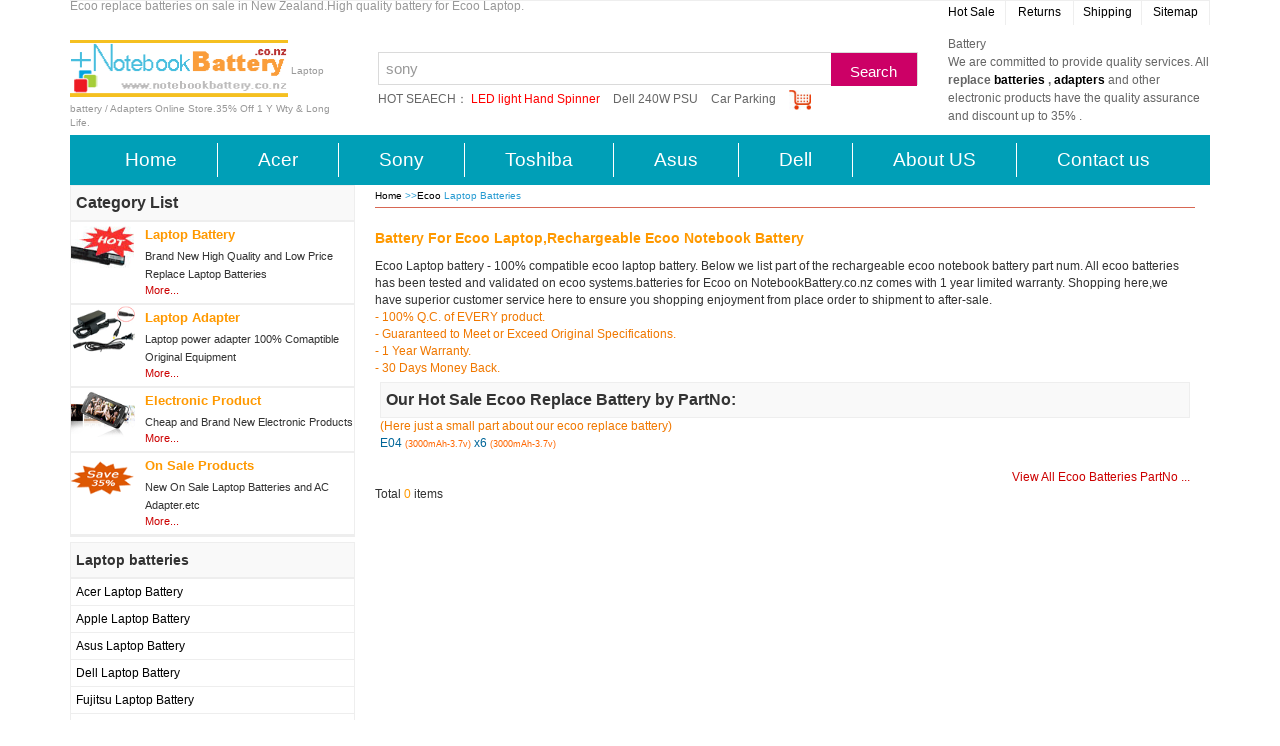

--- FILE ---
content_type: text/html; charset=UTF-8
request_url: http://www.notebookbattery.co.nz/laptop-batteries-ecoo.htm
body_size: 19521
content:
<!DOCTYPE html PUBLIC "-//W3C//DTD XHTML 1.0 Transitional//EN"
        "http://www.w3.org/TR/xhtml1/DTD/xhtml1-transitional.dtd">
<html xmlns="http://www.w3.org/1999/xhtml">
<head>
    <meta name="description"
          content="Laptop batteries Ecoo,High quality replace batteries for ecoo,brand new rechargeable batteries,All ecoo laptop battery and notebook batteries on sale in New Zealand"/>
    <meta name="keywords"
          content="laptop batteries ecoo,ecoo replace battery,ecoo notebook batteries,ecoo laptop batteries on sale,ecoo rechargeable battery"/>
    <meta name="copyright" content="www.notebookbattery.co.nz"/>
    <meta http-equiv="Content-Type" content="text/html; charset=utf-8"/>
    <title>Laptop Batteries Ecoo - High quality ecoo replace laptop battery,
        Brand new ecoo rechargeable batteries on sale in New Zealand</title>
    <base href="http://www.notebookbattery.co.nz/"/>
    <meta name="viewport" content="width=device-width, initial-scale=1.0">
    <link rel="stylesheet" href="bootstrap/css/bootstrap.min.css">
    <link href="style.css" rel="stylesheet" type="text/css"/>
    <link href="infos.css" rel="stylesheet" type="text/css"/>
    <!-- Google tag (gtag.js) -->
<script async src="https://www.googletagmanager.com/gtag/js?id=G-93S8L1K290"></script>
<script>
  window.dataLayer = window.dataLayer || [];
  function gtag(){dataLayer.push(arguments);}
  gtag('js', new Date());

  gtag('config', 'G-93S8L1K290');
</script>
</head>
<body>
<div id="container" class="container">
    <div id="header">
        <div id="top">
            <div id="top2">
                <h1 class="color6">Ecoo replace batteries on sale in New Zealand.High quality
                    battery for Ecoo Laptop.</h1>
            </div>
            <div id="top1">
                <ul>
                    <li><a href="hot-order-products.htm">Hot Sale</a></li>
                    <li><a href="all-laptop-batteries/returns.htm">Returns</a></li>
                    <li><a href="all-laptop-batteries/shipping.htm">Shipping</a></li>
                    <li><a href="sitemap.xml">Sitemap</a></li>
                </ul>
            </div>
        </div>
        <div id="head" class="clearfix">
    <div class="row">
        <div class="col-md-3" id="headl"><a href="index.htm"><img src="images/logo2.gif" alt="notebookbattery.co.nz" border="none"></a>
            <span class="color6">Laptop battery / Adapters Online Store.35% Off 1 Y Wty &amp; Long Life.</span>
        </div>
        <div class="col-md-6" id="headm">
            <form method="post" action="search.php">
                <div id="search_fieldset">
                    <div class="search_area">
                        <input type="submit" value="Search" class="btn_search">
                        <div class="search_select">
                            <span class="icon-search"></span>
                        </div>
                        <input type="text" class="search_input" name="keyword" value="sony" onclick="this.value = '';">
                    </div>
                    <div class="search_box hide" id="search_box"></div>
                    <div class="search_keywords">
                        <span>HOT SEAECH：</span>
                        <a href="all-electronic/cheap-new-games-e816006.htm" class="red">LED light Hand
                            Spinner</a>
                        <a href="dell-laptop-power-adapter/3wn11-a178402.htm">Dell 240W PSU</a>
                        <a href="all-electronic/cheap-new-parking-system-e20643.htm">Car Parking</a>
                        <a href="cartinfo.php" title="My Current Shopping Cart"><img src="images/cart1.jpg" height="20px" alt="my shopping cart"></a>
                    </div>
                </div>
            </form>
        </div>
        <div class="col-md-3" id="headr">Battery&nbsp;
            <p>We are committed to provide quality services. All <b>replace <a href="sitemap1.xml">batteries</a>
                    , <a href="sitemap2.xml">adapters</a></b> and other electronic products have the
                quality assurance and discount up to 35% .</p>
        </div>
    </div>
</div>    </div>
    <!--menu begin -->
    <div class="navigation ">
    <div class="row">
        <nav class="navbar navbar-default" role="navigation">
            <div class="container-fluid">
                <div class="navbar-header">
                    <button type="button" class="navbar-toggle" data-toggle="collapse" data-target="#example-navbar-collapse">
                        <span class="sr-only">切换导航</span>
                        <span class="icon-bar"></span>
                        <span class="icon-bar"></span>
                        <span class="icon-bar"></span>
                    </button>
                </div>
                <div class="collapse navbar-collapse" id="example-navbar-collapse">
                    <ul class="nav navbar-nav">
                        <li class="navigation-bar-item"><a href="http://www.notebookbattery.co.nz/">Home</a></li>
                        <li class="navigation-bar-item"><a href="laptop-batteries-acer.htm" title="acer laptop battery">Acer</a>
                        </li>
                        <li class="navigation-bar-item"><a href="laptop-batteries-sony.htm" title="sony laptop battery">Sony</a>
                        </li>
                        <li class="navigation-bar-item"><a href="laptop-batteries-toshiba.htm" title="toshiba laptop battery">Toshiba</a>
                        </li>
                        <li class="navigation-bar-item"><a href="laptop-batteries-asus.htm" title="asus laptop battery">Asus</a>
                        </li>
                        <li class="navigation-bar-item"><a href="laptop-batteries-dell.htm" title="dell laptop battery">Dell</a>
                        </li>
                        <li class="navigation-bar-item"><a href="all-laptop-batteries/about.htm">About US </a></li>
                        <li class="navigation-bar-item last-child"><a href="mailto:info@notebookbattery.co.nz">Contact
                                us </a></li>
                    </ul>
                </div>
            </div>
        </nav>
    </div>
</div>    <!--menu end -->
    <div id="mainContent">
        <div class="col-md-3" style="padding: 0;">
            <div id="sidebarleft">
    <ul class="brandbg"><span class="font1">Category List</span></ul>
    <ul class="catelist">
        <li class="li1"><img src="images/p2.gif" alt="laptop battery"/>
            <a href="all-laptop-batteries.htm" title="high quality notebook battery" class="color1 a1"><strong>Laptop
                    Battery</strong></a>
            <span class="hline1">Brand New High Quality and Low Price Replace Laptop Batteries</span>
            <a class="color2" href="all-laptop-batteries.htm" title="cheap replace battery">More...</a></li>
        <li class="li1"><img src="images/p1.gif" alt="laptop power adapter"/>
            <a href="all-laptop-power-adapter.htm" title="laptop power adapter" class="color1 a1"><strong>Laptop
                    Adapter</strong></a>
            <span class="hline1"> Laptop power adapter 100% Comaptible Original Equipment </span>
            <a class="color2" href="all-laptop-power-adapter.htm" title="all laptop ac adapter">More...</a></li>
        <li class="li1"><img src="images/p3.gif" alt="Electronic Product"/>
            <a href="all-electronic.htm" title="Cheap electronic product" class="color1 a1"><strong>Electronic
                    Product</strong></a>
            <span class="hline1">Cheap and Brand New Electronic Products</span>
            <a class="color2" href="all-electronic.htm" title="New electronic product">More...</a></li>
        <li class="li1"><img src="images/p4.gif" alt="On sale products infomations"/><a href="on-sale-products.htm"
                                                                                        title="On sale Procucts"
                                                                                        class="color1 a1"><strong>On
                    Sale Products</strong></a>
            <span class="hline1">New On Sale Laptop Batteries and AC Adapter.etc</span>
            <a class="color2" href="on-sale-products.htm" title="discount Procucts">More...</a></li>
    </ul>
    <div class="clear height1"></div>
    <ul class="brandbg">
        <li class="font2"><strong>Laptop batteries</strong></li>
    </ul>
    <ul class="catelist">
        <li class="li2 li2_2"><a href="laptop-batteries-acer.htm" title="acer laptop battery">Acer Laptop Battery</a>
        </li>
        <li class="li2 li2_2"><a href="laptop-batteries-apple.htm" title="apple laptop battery">Apple Laptop Battery</a>
        </li>
        <li class="li2 li2_2"><a href="laptop-batteries-asus.htm" title="asus laptop battery">Asus Laptop Battery </a>
        </li>
        <li class="li2 li2_2"><a href="laptop-batteries-dell.htm" title="dell laptop battery">Dell Laptop Battery</a>
        </li>
        <li class="li2 li2_2"><a href="laptop-batteries-fujitsu.htm" title="fujitsu laptop Laptop Battery">Fujitsu
                Laptop Battery</a></li>
        <li class="li2 li2_2"><a href="laptop-batteries-clevo.htm" title="clevo laptop Laptop Battery">Clevo Laptop
                Battery</a></li>
        <li class="li2 li2_2"><a href="laptop-batteries-hp.htm" title="hp laptop battery">HP Laptop Battery </a></li>
        <li class="li2 li2_2"><a href="laptop-batteries-ibm.htm" title="ibm laptop battery">IBM Laptop Battery </a></li>
        <li class="li2 li2_2"><a href="laptop-batteries-lenovo.htm" title="lenovo laptop battery">Lenovo Laptop
                Battery</a></li>
        <li class="li2 li2_2"><a href="laptop-batteries-samsung.htm" title="samsung laptop battery">Samsung Laptop
                Battery</a></li>
        <li class="li2 li2_2"><a href="laptop-batteries-sony.htm" title="sony laptop battery">Sony Laptop Battery </a>
        </li>
        <li class="li2 li2_2"><a href="laptop-batteries-toshiba.htm" title="toshiba laptop battery">Toshiba Laptop
                Battery</a></li>
        <li class="li2 li2_2"><a href="laptop-batteries-gateway.htm" title="gateway laptop battery">Gateway Laptop
                Battery</a></li>
        <li class="li2 li2_2"><a href="laptop-batteries-msi.htm" title="MSI laptop battery">MSI Laptop Battery</a></li>
        <li class="li2 li2_2"><a href="laptop-batteries-nec.htm" title="nec laptop battery">Nec Laptop Battery</a></li>
        <li class="li2 li2_2"><a class="color3" href="all-laptop-batteries.htm" title="laptop battery">==All Laptop
                Battery</a></li>
    </ul>
    <div class="clear height1"></div>
    <ul class="brandbg">
        <li class="font2"><strong>New Arrival Batteries</strong></li>
    </ul>
    <div id="newpro">
                    <img src="ppimageb/420-002.jpg"/>
            <a class="font2 color1" href="laptop-batteries-niton.htm">NITON</a> battery <span
                    class="color3">7.8AH/56Wh 7.2V/7.4V</span> special replace for
                                <a href="laptop-batteies-niton/replace-battery-420-002-b216866.htm" class="color6">NITON 420-002</a><span
                            class="color1">/</span>
                    , And also fit Model:<span class="color2">Thermo Scientific Niton XL-2 XL2 GOLDD XL3t Analyzer</span><br/>            <img src="ppimageb/Z.jpg"/>
            <a class="font2 color1" href="laptop-batteries-umidigi.htm">UMIDIGI</a> battery <span
                    class="color3">3780mAh 3.85V</span> special replace for
                                <a href="laptop-batteies-umidigi/replace-battery-umidigi_z-b216865.htm" class="color6">UMIDIGI UMIDIGI_Z</a><span
                            class="color1">/</span>
                    , And also fit Model:<span class="color2">UMIDIGI PHONE</span><br/>            <img src="ppimageb/S2_Pro.jpg"/>
            <a class="font2 color1" href="laptop-batteries-umidigi.htm">UMIDIGI</a> battery <span
                    class="color3">5100mAh/19.64Wh 3.85V</span> special replace for
                                <a href="laptop-batteies-umidigi/replace-battery-s2_pro-b216864.htm" class="color6">UMIDIGI S2_Pro</a><span
                            class="color1">/</span>
                    , And also fit Model:<span class="color2">UMIDIGI S2 Pro</span><br/>            <img src="ppimageb/One.jpg"/>
            <a class="font2 color1" href="laptop-batteries-umidigi.htm">UMIDIGI</a> battery <span
                    class="color3">3550mAh/13.667Wh 3.85V</span> special replace for
                                <a href="laptop-batteies-umidigi/replace-battery-one-b216863.htm" class="color6">UMIDIGI One</a><span
                            class="color1">/</span>
                    , And also fit Model:<span class="color2">UMIDIGI PHONE</span><br/>            <img src="ppimageb/E6739-N.jpg"/>
            <a class="font2 color1" href="laptop-batteries-zte.htm">ZTE</a> battery <span
                    class="color3">5000mAh/19.25Wh 3.85V</span> special replace for
                                <a href="laptop-batteies-zte/replace-battery-e6739-n-b216862.htm" class="color6">ZTE E6739-N</a><span
                            class="color1">/</span>
                    , And also fit Model:<span class="color2">ZTE PHONE</span><br/>            <img src="ppimageb/VBS20E.jpg"/>
            <a class="font2 color1" href="laptop-batteries-panasonic.htm">PANASONIC</a> battery <span
                    class="color3">4000mAh/19.2Wh 4.8V</span> special replace for
                                <a href="laptop-batteies-panasonic/replace-battery-vbs20e-b216861.htm" class="color6">PANASONIC VBS20E</a><span
                            class="color1">/</span>
                    , And also fit Model:<span class="color2">PANASONIC VW-VBS10/VW-VBS10E/VW-VBS20/VW-VBS20E</span><br/>    </div>
</div>
        </div>
        <div class="col-md-9">
            <div id="info">
                <div id="path">
                    <a href="index.htm">Home</a> &gt;&gt;<a
                            href="laptop-batteries-ecoo.htm">Ecoo </a> Laptop
                    Batteries
                </div>
                <!-- <img  src="images/10.jpg" />-->
                <h2 class="color1" style=" width:100%">Battery For Ecoo                    Laptop,Rechargeable Ecoo Notebook Battery</h2>
                <p>
                    Ecoo Laptop battery - 100% compatible ecoo laptop battery.
                    Below we list part of the rechargeable ecoo notebook battery part num.
                    All ecoo batteries has been tested and validated on ecoo                    systems.batteries for Ecoo on NotebookBattery.co.nz comes with 1 year limited
                    warranty. Shopping here,we have superior customer service here to ensure you shopping enjoyment from
                    place order to shipment to after-sale.
                </p>
                <p class="color3">
                    - 100% Q.C. of EVERY product.<br/>
                    - Guaranteed to Meet or Exceed Original Specifications.<br/>
                    - 1 Year Warranty. <br/>
                    - 30 Days Money Back. </p>
                 
<div id="partno">
<ul class="brandbg"><li class="font1">Our Hot Sale Ecoo Replace Battery by PartNo:</li></ul>
<p class="color3">(Here just a small part about our ecoo replace battery)</p>
 
 <span id="part1">
 <a  class="color4" href="laptop-batteies-ecoo/replace-battery-e04-b182009.htm">E04</a> <span style="color:#FF6600; font-size:9px;">(3000mAh-3.7v) </span>
 </span>
     
 <span id="part1">
 <a  class="color4" href="laptop-batteies-ecoo/replace-battery-x6-b182009.htm">x6</a> <span style="color:#FF6600; font-size:9px;">(3000mAh-3.7v) </span>
 </span>
    	<span style="float:right" ><br /><br />
    <a class="color2" href="all-ecoo-laptop-batteries-partno.htm">View All Ecoo Batteries PartNo ...</a></span></div>
<div class="clear"></div>
                <p>Total <span class="color1">0</span> items</p>
                <ul class="brandul">
                                    </ul>
            </div>
        </div>

    </div>
    <div class="clear"></div>
    <div class="clear height1"></div>
<a href="http://www.notebookbattery.co.nz/all-electronic/cheap-new-games-e816003.htm"
   title="Rainbow Color EDC Hand Spinner Fidget Finger Fingertip Gyro Kids Adult Focus Toy"><img class="img-responsive"
                                                                                                 src="images/safe1.jpg"
                                                                                                 alt="safe shopping"
                                                                                                 width="1140"/></a><br/>
<div id="relate" class="clearfix">
    <ul>
        <li><a href="laptop-batteies-hp/replace-battery-789609-001-b178900.htm">HP 789609-001</a>
            <a href="laptop-batteies-toshiba/replace-battery-pa5136u-1brs-b178807.htm">TOSHIBA PA5136U-1BRS</a>
            <a href="laptop-batteies-dell/replace-battery-07d1wj-b178553.htm">DELL 07D1WJ</a>
        </li>
        <li><a href="laptop-batteies-lenovo/replace-battery-bl219-b178778.htm">LENOVO BL219</a>
            <a href="laptop-batteies-fujitsu/replace-battery-fmvnbp186-b178633.htm">FUJITSU FMVNBP186</a>
            <a href="laptop-batteies-acer/replace-battery-ap13g3n-b178325.htm">ACER AP13G3N</a></li>
        <li><a href="all-laptop-batteries/payment.htm">Payment </a>
            <a href="mailto:info@notebookbattery.co.nz">Contact Us</a>
            <a href="">link Exchange </a></li>
        <li><a href="http://www.notebookbattery.co.nz/blog/category/ac-adapter">Battery &amp;Adapter Blog </a>
            <a href="sitemap.rss">Rss Feed </a>
            <a href="http://www.notebookbattery.co.nz/battery-and-adapter.htm">Featured products</a></li>
        <li><a href="lg-laptop-power-adapter.htm">LG Adapter</a>
            <a href="philips-laptop-power-adapter.htm">Philips Adapter</a>
            <a href="samsung-laptop-power-adapter.htm">Samsung Adapter</a></li>
    </ul>
</div>
<div id="footer">
    <p><img src="images/payway1.gif" alt="Payment" class="img-responsive" height="38"><br>
        Thank you for visiting notebookbattery.co.nz. Get you <a href="all-laptop-batteries.htm">laptop battery</a> from
        notebookbattery.co.nz with Low prices, Fast Shipping, Secure.</p>
    <p class="foot"><a href="index.htm">Home</a> | <a href="all-laptop-batteries/about.htm" rel="nofollow">About Us</a>|
        <a href="all-laptop-batteries/payment.htm" rel="nofollow">Payment</a> | <a
                href="all-laptop-batteries/shipping.htm" rel="nofollow">Shipping</a> | <a
                href="all-laptop-batteries/returns.htm" rel="nofollow">Policy</a> | <a
                href="all-laptop-batteries/faq.htm" rel="nofollow">FAQ</a>| <a href="sitemap.html">Sitemap</a> |</p>
    <p class="copyright">Copyright @ 2010-2026 <a href="http://www.notebookbattery.co.nz"
                                                                      title="Replace Laptop Batteries">www.notebookbattery.co.nz</a>
        Corporation for laptop batteries All Rights Reserved.</p>
</div></div>
</body>
<script src="js/jquery.js"></script>
<script src="bootstrap/js/bootstrap.min.js"></script>
</html>


--- FILE ---
content_type: text/css
request_url: http://www.notebookbattery.co.nz/style.css
body_size: 13047
content:
/* CSS Document */
body{font-family:Arial,sans-serif; font-size: 12px;}
a {outline: none; text-decoration: none; color:#000}
a:active {star:expression(this.onFocus=this.blur());}
h1,h2,p,dl,dt,dd,ol,ul{ margin:0px; padding:0px;}
.font1{font-size:16px;font-weight:bold;}
.font2{font-size:14px;font-weight:bold;}
.font3{font-size:10px;}
ul{list-style:none; margin:0px; padding:0px; }
li a{display:block; }
.floatleft { float:left}
.floatright { float:right}
a:hover{text-decoration:underline;}
.color1{color:#FF9900;}
.color2{color:#CC0000;}
.color3{color:#F07800;}
.color4{color:#069;}
.color5{color:#ff0000;}
.color6{color:#999999;}
.color7{ color:#660}
.hline1{line-height:18px;}
.hline2{line-height:20px; }
.clear{ clear:both;}
.height1{height:5px;}
.height2{height:23px;}
img{border:none;}
#container {}
#header { margin-bottom:5px;}
#top{width:100% ;border-bottom: 1px solid #eee;color: #484848;line-height: 25px;}
#top1 { float:right; }
#top2{ overflow: hidden;float: left}
#top2 h1{ font-size:12px; text-overflow: ellipsis;overflow: hidden; height: 25px;}
#top1 ul{ text-align:center;display:inline;}
#top1 ul li{ float:left;display:block; border-right:1px #eee solid; width:68px;}
#top1 ul li a{display:block; text-decoration:none; padding:0px 3px 0px 3px; font-size:12px;}
#top1 ul li a:hover{color:#FF0000;}
#head{width:100%; margin-bottom:5px; clear: both;}
#headl{margin-top:15px}
#headl span{ font-size:10px;}
#headl img{width:218px ;height:57px; margin-bottom:5px;}
#headm{padding-left:20px; padding-top:10px;font-family:Arial,sans-serif;line-height:1.5em;}
#headr{padding-top:10px; line-height:18px; color:#666}



.navigation {
    background-color: #009fb7;
    color: #fff;
    font-size: 19px;
    padding-bottom: 8px;
    padding-top: 8px;
}
.navigation-bar {
    display: flex;
    list-style: outside none none;
    margin: 0;
    padding: 0;
}
.navigation-bar-item {
    -moz-box-flex: 1;
    border-right: 1px solid #fff;
    flex-grow: 1;
    margin: 0;
    padding: 0 35px;
    position: relative;
    text-align: center;
}
.navigation-bar-item:last-child {
    border-right: 0 none;
}
.navigation-bar-item:last-child > a {
    margin-right: -11px;
}
.navigation-bar-item > a {
    color: #fff;
    display: block;
    margin: -8px -10px;
    padding: 6px 0;
    text-decoration: none;
}
.navigation-bar-item > a:hover {
    background-color: #c7e4ec;
    color: #009fb7;
}
#search_fieldset {
    margin: 17px 0 0 10px;
    position: relative;
}
#search_fieldset .search_area {
    border: 1px solid #dadada;
    font-size: 15px;
    height: 33px;
    line-height: 33px;
}
#search_fieldset .search_area .search_input {
    border: 0 none;
    color: #999;
    float: left;
    height: 31px;
    line-height: 31px;
    margin-left: 5px;
    outline: 0 none;
}
#search_fieldset .search_area .btn_search {
    background-color: #C06;
    border: 1px solid #C06;
    color: #fff;
    cursor: pointer;
    float: right;
    height: 33px;
    outline: 0 none;
    vertical-align: top;
    width: 86px;
}
#search_fieldset .search_keywords {
    margin-top: 5px;
}
#search_fieldset .search_keywords a, #search_fieldset .search_keywords span {
    color: #666;
}
#search_fieldset .search_keywords a {
    margin-right: 10px;
}
#search_fieldset .search_keywords a.red {
    color: red;
}



#adf{margin-bottom:5px;}
.besimg{ float:left; margin-right:5px; }
#best{border-top:dotted 1px #ccc; margin-top:5px;}
#bestxt{ float:right; width:90px;}
#mainContent {margin-bottom:5px; height:100%;}

#sidebarleft {  }

.brandbg{background-color: #f9f9f9;border: 1px solid #eee;line-height: 34px; padding-left:5px}


.catelist{ border:1px #eee solid; }
.catelist li img{float:left; margin-right:10px; padding-bottom:15px; width:64px; height:64px;}

.catelist1{ float:left; border:1px solid #ccc;}
.catelist1 img{ height:100px; width:85px; float:left}

.listbg1{float:left;}
.listbg1 img { height:100px; margin-top:5px;}
.listbg1 li {float:left; width:265px; margin-left:5px; margin-top:10px; border:1px solid #ccc; line-height:22px }
.listbg1 .i-1{ float:left; margin-left:10px;  width:110px; line-height:22px;}
.listbg1 .i-2{  float:left;margin-left:10px;  width:225px; line-height:22px;  }
#infomat, .tips { border:1px solid #eee; line-height:20px;margin-bottom: 10px;}

.a1{font-size:13px; line-height:25px;}

.li1{font-size:11px; padding-bottom:5px; border-bottom:2px solid #eee }
.li2{padding-left:5px; border-bottom:1px solid #eee }
.li2_1 {float:left; width:140px; line-height:28px;padding-left:5px; }
.li2_2 { line-height:26px;}
.li2_3 { line-height:22px;}
.li2_4 {float:left; width:110px; line-height:28px; }
.li2_5 {padding-left:5px;}

#sidebarright{ float:right; width:205px;}

.sidebar_per {
    background-color: #fff;
    border-color: #333 #ddd #ddd #ddd;
    border-image: none;
    border-style: solid;
    border-width: 6px 1px 1px;
    margin-bottom: 12px;
}
.sidebar_per dt {
    height: 35px;
	line-height:35px;
	margin-left:5px;
	border-bottom:1px solid #eee;
}
.sidebar_per dt strong {
    color: #414141;
    display: inline-block;
    font-size: 18px;
    font-weight: normal;
    margin: 0px 9px 0 0;
}
.sidebar_per dt a {
    float: right;
    margin: 0px 12px 0 0;
}
.sidebar_per dt a.more {
    margin-right: 9px;
}
.sidebar_articles {
    margin: 0 9px 9px 0;
    overflow: hidden;
    padding-left: 10px;
}

.sidebar_articles a {
	display: block;
    width: 185px;
	height: 20px;
    line-height: 20px;
	overflow: hidden;
    text-overflow: ellipsis;
    white-space: nowrap;
	color: #555;
} 
.sidebar_articles a:hover { color:#F60 }

#weeklybat{ border:solid 1px #E7E7E7; border-top:none;padding:5px 5px 2px 2px;  line-height:16px;}
#weeklybat img.bes{float:left; margin:2px 5px 0 5px}
#bast{border:solid 1px #ccc;padding:5px; margin-bottom:5px; line-height:20px}
.pict{margin-left:20px ;}
.brandbg1{height:27px; padding-left:30px; padding-top:10px;background:url(images/box_title3.gif) no-repeat; color:#FFFFFF;}
.brandbg2{ height:20px; padding-left:30px; padding-top:8px;background:url(images/title-bg.gif) no-repeat; color:#FFFFFF;  }
.brandbg4{background-color: #f2f3f4; border-radius: 2px; box-shadow: 2px 2px 0 2px #c6cad4; clear: both; color: #484848; font-size: 110%; font-weight: normal; height: 20px; margin: 0 5px 0px 0; padding: 9px 12px 9px 48px; text-align: left;}
.brandbg3{ color:#FFFFFF; padding-top:5px;}
#conlist{background:url(images/10.gif) no-repeat;}
#conlist h2{padding-left:10px; padding-top:2px; color:#FFFFFF; height:25px; line-height:25px }
.tag0 { FONT-SIZE: 11px; COLOR: #ff9900 } 
.tag1 { FONT-SIZE: 11px; COLOR: #666666;height: 23px;display: inline-block; }
.tag2 { FONT-SIZE: 12px; COLOR: #663399 } 
.tag3 { FONT-SIZE: 14px; COLOR: #0000ff }
 .tag4 { FONT-SIZE: 16px; COLOR: #660000 } 
 .tag5 { FONT-SIZE: 13px; COLOR: #cc9900 } 
 .tag6 { FONT-SIZE: 20px; COLOR: #990000 }
 .tag7 { FONT-SIZE: 17px }
.tag8 { FONT-SIZE: 16px; COLOR:#009933 }
.tag9 { FONT-SIZE: 10px; COLOR: #cc0000 } 
#content {}
#conbg{ line-height:15px;  }
#mainabout { background:url(images/bgmain.jpg) no-repeat; padding: 10px 5px 94px 180px;}
.about{ margin:0 15px;padding:0px; color:#000; line-height:19px;}
.about a { color:#CC0000;}
.ht{ height:150px;}
#batt{}
#pronew {}
.new1{ border:#CCC solid 1px; text-align:center; height:190px; overflow:auto;}
.new2{ float:left;padding:5px; margin:5px 0px 5px 8px; border:#CCC solid 1px; }
.new2 li{width:220px; line-height:18px;}
.new2 li:nth-child(1){
    height: 72px;
}
#ad{margin-top:5px}
.border1{border-left:#CCC solid 1px;}
#probrand{ height:150px;}
.brand1{ width:317px;padding:5px 0px; float:left;margin-left:5px;font-size:14px; font-weight: bold;}
.brand1 a{color:#DA0509; line-height:15px; font-size:14px;}
.prob{ width:305px;height:135px; padding-top:5px; padding-left:10px;border-right: #ccc solid 1px; border-left: #CCC solid 1px;}
.prop{width:270px;font-size:14px; font-weight: bold; line-height:10px;}
.proa{ padding:3px;}
.prob img { border: 1px solid #ddd;}
.prob li{padding:2px 5px; list-style-type:none;}
.prob li a { color:#003399; text-decoration:underline; font-size:12px; }
#relate{ clear:both; margin-bottom:5px; border:1px solid #eee;padding:10px;  font-size:12px;}
#relate ul{margin:5px 0px; list-style:none; padding:0px;}
#relate ul li{float:left; width:190px; line-height:20px;}
#partno{padding:5px; min-height:30px;}
#part{float:left; width:200px; line-height:22px;}
.tips{clear:both; padding:10px}
#footer {height:60px; clear:both;}
#footer img{display: inline-block}
#footer p{line-height:16px;text-align:center;padding:4px 0; margin:2px auto; }
.copyright{font-size:11px; color:#666;}
#info{ margin-left:5px;}
.bests{ border:1px solid #ccc; margin-bottom:5px}
.bests p{background-color:#eee; line-height:18px}
.bestsd {border-top:1px solid #ccc; padding-left:5px}
.bestsc{border-top:1px solid #ccc; float:left; width:175px; border-right:1px dashed #FF3300;border-right:1px dashed #FF3300}
#section a{
	
	display:block;
    background: #e1771e none repeat scroll 0 0;
    border-bottom: 3px solid #c1c2c3;
    border-radius: 6px;
    color: #fff;
    cursor: pointer;
    font-size: 120%;
    font-weight: bold;
    padding:12px;
    text-align: left;
}
#section a:hover {
    background: #f2882f none repeat scroll 0 0;
    color: #fff;
    text-decoration: none;
}
#section2 a{
	
	display:block;
    background: #099 none repeat scroll 0 0;
    border-bottom: 3px solid #c1c2c3;
    border-radius: 6px;
    color: #fff;
    cursor: pointer;
    font-size: 120%;
    font-weight: bold;
    padding:12px;
    text-align: left;
}
#section2 a:hover {
    background: #0CC none repeat scroll 0 0;
    color: #fff;
    text-decoration: none;
}
#section3 a{
	
	display:block;
    background: #979700 none repeat scroll 0 0;
    border-bottom: 3px solid #c1c2c3;
    border-radius: 6px;
    color: #fff;
    cursor: pointer;
    font-size: 120%;
    font-weight: bold;
    padding:12px;
    text-align: left;
}
#section3 a:hover {
    background: #D2D200 none repeat scroll 0 0;
    color: #fff;
    text-decoration: none;
}

#TipSection h2{
	display:block;
    background: #e1771e none repeat scroll 0 0;
    border-bottom: 3px solid #c1c2c3;
    border-radius: 6px;
    color: #fff;
    font-size: 120%;
    font-weight: bold;
    padding:12px;
    text-align: left;
}

#TipSection2 h2{
	
	display:block;
    background: #099 none repeat scroll 0 0;
    border-bottom: 3px solid #c1c2c3;
    border-radius: 6px;
    color: #fff;
    font-size: 120%;
    font-weight: bold;
    padding:12px;
    text-align: left;
}
#TipSection3 h2{
	
	display:block;
    background: #979700 none repeat scroll 0 0;
    border-bottom: 3px solid #c1c2c3;
    border-radius: 6px;
    color: #fff;
    font-size: 120%;
    font-weight: bold;
    padding:12px;
    text-align: left;
}
#cateet {border:1px solid #eee;padding:10px 5px; line-height:18px}
#cateblog {border:1px solid #eee; padding:10px 5px; line-height:18px}
#cateblog ul li { margin-bottom:8px}
#cateblog a{ color:#666}
#tsShopContainer li,#tsShopContainer img{vertical-align:top;}
#tsShopContainer{position:relative;border:1px solid #CCC;font-size:12px;padding-bottom:5px;}
#tsShopContainer #tsImgS{text-align:center;width:100%;position:relative;}
#tsShopContainer #tsImgS a{display:block;text-align:center;margin:0px auto;}
#tsShopContainer #tsImgS img{border:0;}
#tsShopContainer #tsPicContainer{width:100%;height:70px;position:relative;background:url(../images/scrollPicbg.gif) repeat-x 0px 0px;}
#tsShopContainer #tsPicContainer #tsImgSArrL{width:17px;height:100%;/*background:url(../images/picshopArr.gif) no-repeat left center;*/position:absolute;top:0px;left:8px;cursor:pointer;}
#tsShopContainer #tsPicContainer #tsImgSArrR{width:17px;height:100%;/*background:url(../images/picshopArr.gif) no-repeat right center;*/position:absolute;top:0px;right:8px;cursor:pointer;}
#tsShopContainer #tsPicContainer #tsImgSCon{position:absolute;top:10px;left:38px;width:1px;height:70px;overflow:hidden;}
#tsShopContainer #tsPicContainer #tsImgSCon ul{width:100%;overflow:hidden;}
#tsShopContainer #tsPicContainer #tsImgSCon li{width:57px;float:left;cursor:pointer;}
#tsShopContainer #tsPicContainer #tsImgSCon li img{padding:3px;margin:1px;border:1px solid  #e4e4e4;display:block;width:42px;height:42px;}
#tsShopContainer #tsPicContainer #tsImgSCon li.tsSelectImg img{border:2px solid #FF6241;margin:0px;}


.navbar-default{
    background-color: unset;
    border: none;
}
.navbar-default .navbar-nav>li>a{
    color: unset;
}
.navbar-default .navbar-nav>li>a:focus, .navbar-default .navbar-nav>li>a:hover{
    color: #009fb7;
    background-color: #c7e4ec;
}
.navbar{
    min-height: 0;
     margin-bottom: 0;
}
.des3 img{
    width: 100%;
}
.weeklybat img{
    height: 85px;
}
.cu-ul li{
    margin: 10px 0;
}
.cu-ul li div:nth-child(1){
    width: 14%;
    float: left;
}
.cu-ul li div:nth-child(2){
    width: 51%;
    margin-left: 47px;
    float: left;
}
.cu-ul li div:nth-child(2) input{
    width: 80%;
}
.new1 li img{
    width: 140px;
    height: 120px;
}
#dedies {
    height: 225px;
}

--- FILE ---
content_type: text/css
request_url: http://www.notebookbattery.co.nz/infos.css
body_size: 4447
content:
/* CSS Document */
ul{margin:0px; padding:0px;list-style:none;}
#path{margin:0px; padding:4px 0px; color:#269BD2; font-size:10px; border-bottom:1px solid #d76754;}
h2{font-weight: bold;line-height:20px;margin:20px 0 10px 0; padding:0px; font-size:14px;}
#left{ width:218px;}
#infoll{}
#inforr{ float:right; width: 181px;}
#proinfo1{ float:left; width: 57%;}
#proinfo2{ padding-left:5px; width:220px; float:left; }
.li7{font-weight:bold; font-size:16px;}
.li7 span{ padding-left:20px;}
.att{margin:2px 0px; padding:0px;  float:left; width:85px; line-height:20px; color:#656C7F; clear:left}
.val{margin:2px 0px; padding:0px; float:left; width:130px; line-height:20px; font-weight:bold;}
.li3 img{ line-height:37px;}
.li4 { color:#FF0000; font-weight:bold; border-top:1px #999999 solid;  margin:5px; padding-top:7px;}
.li4 span{font-size:20px; text-align:left;}
.li8 { width:260px;padding:0px; height:40px;}
.li5_1 {text-align:left; margin-top:15px; padding:0px; border-top:1px #999999 solid; }
.li5_1 img{ position:relative; top:3px;}
.li6_2 { text-align:left; margin-bottom:10px;}
.li6_2  img{ position:relative; top:3px;}
.li6_2 span{ font-weight:bold; color:#cb0006;}
.hr0{height:1px;border:none;border-top:1px solid #FF9900;}
#des{ clear:both ; padding-top:5px; }
#desinfo{border:#eee 1px solid ;padding:0 25px; line-height:20px; min-height:80px; overflow:auto;}
#desa{clear:both; width:100%; border-top:1px solid #ccc; height:100%}
#desa1{border:1px solid #ccc; min-height:300px;width:100%;}
#desa2{width:181px; float:right;  }
.des1{float:left; display:block; width:248px; height:30px; background:url(images/brandbg.gif) repeat-x;border-bottom:1px solid #ccc; padding:5px 0px; font-size:14px; text-align:center;}
.des1 a:hover{ text-decoration:underline; font-weight:bold; }
.des2{ margin:10px; display:block; padding:30px 5px;}
.des2 h2{ width:100%;}
.des2 ul li{font:12px Verdana; color:#333; line-height:20px;}
.des3{ margin:0px 10px; line-height:25px;}
.des3 img{ max-width:520px;}
#desa2 ul li{ line-height:20px;}
.repinfo li { float: left; line-height:25px;}
.repinfo li a { margin-left:5px;text-decoration:none;}
.repinfo li a:hover{color:#999}
#proinfo3{ margin-left:5px; margin-top:10px; padding:0px; width:181px;}
.option{margin-left:8px; margin-top:5px; margin-bottom:0px; padding:0;}
.option li{list-style-type:none; margin:0; line-height:30px; font-weight:bold; vertical-align:middle;}
.ask{background:url(images/ask.gif) no-repeat; padding-left:30px; }
.add{background: url(images/add.gif) no-repeat; padding-left:30px; height:30px;}
#allbattery h3{ clear:both; padding:10px 0 2px 0; color:#CC0000}
#allbattery ul li{ width:140px; line-height:25px; float:left}
#allbattery ul li a:hover{ color:#FF9900;}
.hotb{ border: 1px #ccc solid;}
.hotb li{ margin-bottom:5px; line-height:20px; border-top:1px #ccc solid; }
#brandbgnew{padding-left:30px; padding-top:5px;color:#FFFFFF;background:url(images/title-bg1.gif) no-repeat; height:25px; }
#newpro{line-height:20px; border:1px solid #ccc; padding:5px; padding-top:unset;}
#newpro img{ width:85px; height:75px;}
#newpro a:hover{ color:#FF9900;}
#otherinfo{border:1px solid #ccc; border-top:none; padding:5px; line-height:20px}
#infomat{border-top:#ccc 1px solid; margin-top:5px}
#otherinfo a:hover{ color:#FF9900}
#feature{ margin-top:20px;}
.fast{ height:54px;}
.hotli{height:88px; width:350px; float:left}
.fimg{ width:85px; height:85px; float:left;}
#newlist{ height:280px; padding:5px; float:left;}
#newlist span{ line-height:20px}
#newlist span a.cora{ color:#CC6600}
#newlist span.corb{ color:#FF0000}
#newlist p{ width:150px; height:90px; overflow:hidden; line-height:18px}
.new3{ float:left;width:350px; height:130px;margin:5px 0px 5px 8px;overflow:hidden; line-height:18px; border:#CCC solid 1px;}
.brandul{}
.brandul li{border:1px dashed #ccc;padding:10px;}
.brandulimg{ width:200px; height:131px; float:left; border:1px solid #ccc; margin-right:15px;}
#brandle{ float:left; width:200px; line-height:20px;}
#brandri{ float:right; width:220px; line-height:20px;}
#forview{width:140px; border:1px solid #ccc; float:left; margin-left:5px; padding:1px; height:180px ; margin-bottom:5px}
.forsim{float:left; width:175px; padding:5px; border-bottom:1px solid #ccc; border-right:1px solid #ccc;}
.forsim a{display: inline-block;height: 92px;}
#desinfo img{width: 100%;}
#tsImgS img{max-width: 100%;}
@media screen and (max-width: 992px) {
    #proinfo1{ float:left; width: 100%;}
}